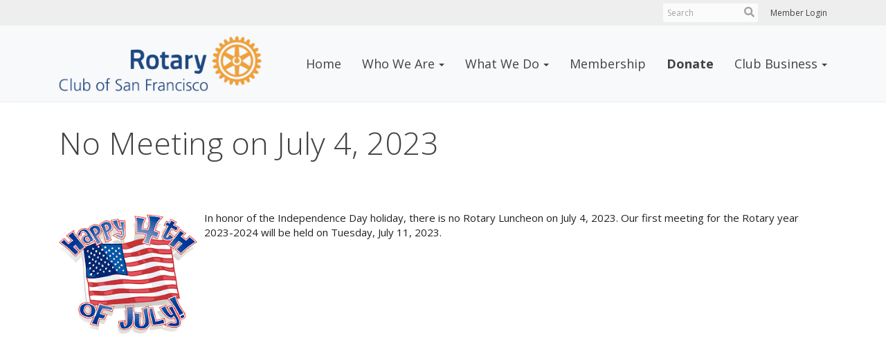

--- FILE ---
content_type: text/css
request_url: https://clubrunner.blob.core.windows.net/00000002427/en-ca/css/Story%20Thumbnail%20Smaller.css
body_size: 103
content:
.storyImage img, .storyImage a>img, .storyImage>img {
    max-width: 100px;
    max-height: 100px;
}